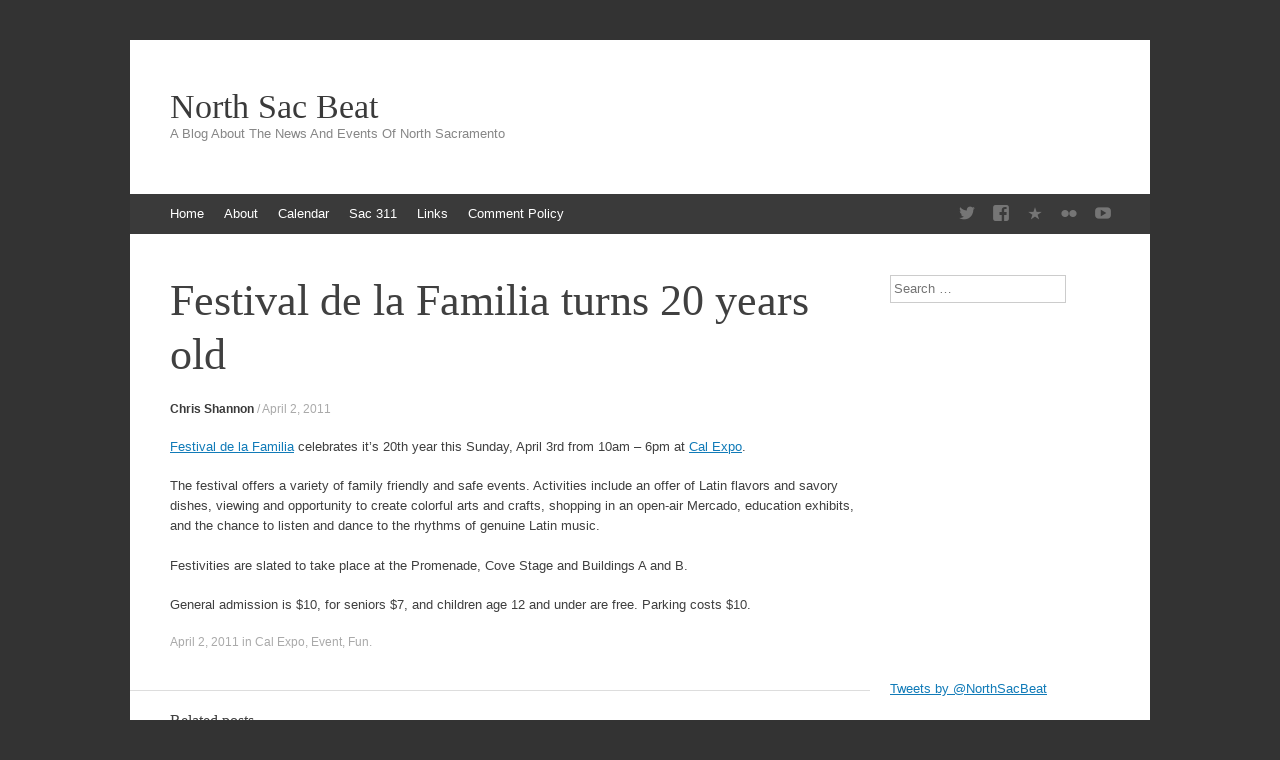

--- FILE ---
content_type: text/html; charset=UTF-8
request_url: https://www.northsacbeat.com/2011/04/festival-de-la-familia-turns-20-years-old/
body_size: 6371
content:
<!DOCTYPE html>
<html lang="en-US">
<head>
<meta charset="UTF-8" />
<meta name="viewport" content="width=device-width, initial-scale=1" />
<title>Festival de la Familia turns 20 years old | North Sac Beat</title>
<link rel="profile" href="http://gmpg.org/xfn/11" />
<link rel="pingback" href="https://www.northsacbeat.com/xmlrpc.php" />
<!--[if lt IE 9]>
<script src="https://www.northsacbeat.com/wp-content/themes/expound/js/html5.js" type="text/javascript"></script>
<![endif]-->

<meta name='robots' content='max-image-preview:large' />
<link rel="alternate" type="application/rss+xml" title="North Sac Beat &raquo; Feed" href="https://www.northsacbeat.com/feed/" />
<link rel="alternate" type="application/rss+xml" title="North Sac Beat &raquo; Comments Feed" href="https://www.northsacbeat.com/comments/feed/" />
<link rel="alternate" type="application/rss+xml" title="North Sac Beat &raquo; Festival de la Familia turns 20 years old Comments Feed" href="https://www.northsacbeat.com/2011/04/festival-de-la-familia-turns-20-years-old/feed/" />
<script type="text/javascript">
window._wpemojiSettings = {"baseUrl":"https:\/\/s.w.org\/images\/core\/emoji\/14.0.0\/72x72\/","ext":".png","svgUrl":"https:\/\/s.w.org\/images\/core\/emoji\/14.0.0\/svg\/","svgExt":".svg","source":{"concatemoji":"https:\/\/www.northsacbeat.com\/wp-includes\/js\/wp-emoji-release.min.js?ver=6.2.8"}};
/*! This file is auto-generated */
!function(e,a,t){var n,r,o,i=a.createElement("canvas"),p=i.getContext&&i.getContext("2d");function s(e,t){p.clearRect(0,0,i.width,i.height),p.fillText(e,0,0);e=i.toDataURL();return p.clearRect(0,0,i.width,i.height),p.fillText(t,0,0),e===i.toDataURL()}function c(e){var t=a.createElement("script");t.src=e,t.defer=t.type="text/javascript",a.getElementsByTagName("head")[0].appendChild(t)}for(o=Array("flag","emoji"),t.supports={everything:!0,everythingExceptFlag:!0},r=0;r<o.length;r++)t.supports[o[r]]=function(e){if(p&&p.fillText)switch(p.textBaseline="top",p.font="600 32px Arial",e){case"flag":return s("\ud83c\udff3\ufe0f\u200d\u26a7\ufe0f","\ud83c\udff3\ufe0f\u200b\u26a7\ufe0f")?!1:!s("\ud83c\uddfa\ud83c\uddf3","\ud83c\uddfa\u200b\ud83c\uddf3")&&!s("\ud83c\udff4\udb40\udc67\udb40\udc62\udb40\udc65\udb40\udc6e\udb40\udc67\udb40\udc7f","\ud83c\udff4\u200b\udb40\udc67\u200b\udb40\udc62\u200b\udb40\udc65\u200b\udb40\udc6e\u200b\udb40\udc67\u200b\udb40\udc7f");case"emoji":return!s("\ud83e\udef1\ud83c\udffb\u200d\ud83e\udef2\ud83c\udfff","\ud83e\udef1\ud83c\udffb\u200b\ud83e\udef2\ud83c\udfff")}return!1}(o[r]),t.supports.everything=t.supports.everything&&t.supports[o[r]],"flag"!==o[r]&&(t.supports.everythingExceptFlag=t.supports.everythingExceptFlag&&t.supports[o[r]]);t.supports.everythingExceptFlag=t.supports.everythingExceptFlag&&!t.supports.flag,t.DOMReady=!1,t.readyCallback=function(){t.DOMReady=!0},t.supports.everything||(n=function(){t.readyCallback()},a.addEventListener?(a.addEventListener("DOMContentLoaded",n,!1),e.addEventListener("load",n,!1)):(e.attachEvent("onload",n),a.attachEvent("onreadystatechange",function(){"complete"===a.readyState&&t.readyCallback()})),(e=t.source||{}).concatemoji?c(e.concatemoji):e.wpemoji&&e.twemoji&&(c(e.twemoji),c(e.wpemoji)))}(window,document,window._wpemojiSettings);
</script>
<style type="text/css">
img.wp-smiley,
img.emoji {
	display: inline !important;
	border: none !important;
	box-shadow: none !important;
	height: 1em !important;
	width: 1em !important;
	margin: 0 0.07em !important;
	vertical-align: -0.1em !important;
	background: none !important;
	padding: 0 !important;
}
</style>
	<link rel='stylesheet' id='wp-block-library-css' href='https://www.northsacbeat.com/wp-includes/css/dist/block-library/style.min.css?ver=6.2.8' type='text/css' media='all' />
<link rel='stylesheet' id='classic-theme-styles-css' href='https://www.northsacbeat.com/wp-includes/css/classic-themes.min.css?ver=6.2.8' type='text/css' media='all' />
<style id='global-styles-inline-css' type='text/css'>
body{--wp--preset--color--black: #000000;--wp--preset--color--cyan-bluish-gray: #abb8c3;--wp--preset--color--white: #ffffff;--wp--preset--color--pale-pink: #f78da7;--wp--preset--color--vivid-red: #cf2e2e;--wp--preset--color--luminous-vivid-orange: #ff6900;--wp--preset--color--luminous-vivid-amber: #fcb900;--wp--preset--color--light-green-cyan: #7bdcb5;--wp--preset--color--vivid-green-cyan: #00d084;--wp--preset--color--pale-cyan-blue: #8ed1fc;--wp--preset--color--vivid-cyan-blue: #0693e3;--wp--preset--color--vivid-purple: #9b51e0;--wp--preset--gradient--vivid-cyan-blue-to-vivid-purple: linear-gradient(135deg,rgba(6,147,227,1) 0%,rgb(155,81,224) 100%);--wp--preset--gradient--light-green-cyan-to-vivid-green-cyan: linear-gradient(135deg,rgb(122,220,180) 0%,rgb(0,208,130) 100%);--wp--preset--gradient--luminous-vivid-amber-to-luminous-vivid-orange: linear-gradient(135deg,rgba(252,185,0,1) 0%,rgba(255,105,0,1) 100%);--wp--preset--gradient--luminous-vivid-orange-to-vivid-red: linear-gradient(135deg,rgba(255,105,0,1) 0%,rgb(207,46,46) 100%);--wp--preset--gradient--very-light-gray-to-cyan-bluish-gray: linear-gradient(135deg,rgb(238,238,238) 0%,rgb(169,184,195) 100%);--wp--preset--gradient--cool-to-warm-spectrum: linear-gradient(135deg,rgb(74,234,220) 0%,rgb(151,120,209) 20%,rgb(207,42,186) 40%,rgb(238,44,130) 60%,rgb(251,105,98) 80%,rgb(254,248,76) 100%);--wp--preset--gradient--blush-light-purple: linear-gradient(135deg,rgb(255,206,236) 0%,rgb(152,150,240) 100%);--wp--preset--gradient--blush-bordeaux: linear-gradient(135deg,rgb(254,205,165) 0%,rgb(254,45,45) 50%,rgb(107,0,62) 100%);--wp--preset--gradient--luminous-dusk: linear-gradient(135deg,rgb(255,203,112) 0%,rgb(199,81,192) 50%,rgb(65,88,208) 100%);--wp--preset--gradient--pale-ocean: linear-gradient(135deg,rgb(255,245,203) 0%,rgb(182,227,212) 50%,rgb(51,167,181) 100%);--wp--preset--gradient--electric-grass: linear-gradient(135deg,rgb(202,248,128) 0%,rgb(113,206,126) 100%);--wp--preset--gradient--midnight: linear-gradient(135deg,rgb(2,3,129) 0%,rgb(40,116,252) 100%);--wp--preset--duotone--dark-grayscale: url('#wp-duotone-dark-grayscale');--wp--preset--duotone--grayscale: url('#wp-duotone-grayscale');--wp--preset--duotone--purple-yellow: url('#wp-duotone-purple-yellow');--wp--preset--duotone--blue-red: url('#wp-duotone-blue-red');--wp--preset--duotone--midnight: url('#wp-duotone-midnight');--wp--preset--duotone--magenta-yellow: url('#wp-duotone-magenta-yellow');--wp--preset--duotone--purple-green: url('#wp-duotone-purple-green');--wp--preset--duotone--blue-orange: url('#wp-duotone-blue-orange');--wp--preset--font-size--small: 13px;--wp--preset--font-size--medium: 20px;--wp--preset--font-size--large: 36px;--wp--preset--font-size--x-large: 42px;--wp--preset--spacing--20: 0.44rem;--wp--preset--spacing--30: 0.67rem;--wp--preset--spacing--40: 1rem;--wp--preset--spacing--50: 1.5rem;--wp--preset--spacing--60: 2.25rem;--wp--preset--spacing--70: 3.38rem;--wp--preset--spacing--80: 5.06rem;--wp--preset--shadow--natural: 6px 6px 9px rgba(0, 0, 0, 0.2);--wp--preset--shadow--deep: 12px 12px 50px rgba(0, 0, 0, 0.4);--wp--preset--shadow--sharp: 6px 6px 0px rgba(0, 0, 0, 0.2);--wp--preset--shadow--outlined: 6px 6px 0px -3px rgba(255, 255, 255, 1), 6px 6px rgba(0, 0, 0, 1);--wp--preset--shadow--crisp: 6px 6px 0px rgba(0, 0, 0, 1);}:where(.is-layout-flex){gap: 0.5em;}body .is-layout-flow > .alignleft{float: left;margin-inline-start: 0;margin-inline-end: 2em;}body .is-layout-flow > .alignright{float: right;margin-inline-start: 2em;margin-inline-end: 0;}body .is-layout-flow > .aligncenter{margin-left: auto !important;margin-right: auto !important;}body .is-layout-constrained > .alignleft{float: left;margin-inline-start: 0;margin-inline-end: 2em;}body .is-layout-constrained > .alignright{float: right;margin-inline-start: 2em;margin-inline-end: 0;}body .is-layout-constrained > .aligncenter{margin-left: auto !important;margin-right: auto !important;}body .is-layout-constrained > :where(:not(.alignleft):not(.alignright):not(.alignfull)){max-width: var(--wp--style--global--content-size);margin-left: auto !important;margin-right: auto !important;}body .is-layout-constrained > .alignwide{max-width: var(--wp--style--global--wide-size);}body .is-layout-flex{display: flex;}body .is-layout-flex{flex-wrap: wrap;align-items: center;}body .is-layout-flex > *{margin: 0;}:where(.wp-block-columns.is-layout-flex){gap: 2em;}.has-black-color{color: var(--wp--preset--color--black) !important;}.has-cyan-bluish-gray-color{color: var(--wp--preset--color--cyan-bluish-gray) !important;}.has-white-color{color: var(--wp--preset--color--white) !important;}.has-pale-pink-color{color: var(--wp--preset--color--pale-pink) !important;}.has-vivid-red-color{color: var(--wp--preset--color--vivid-red) !important;}.has-luminous-vivid-orange-color{color: var(--wp--preset--color--luminous-vivid-orange) !important;}.has-luminous-vivid-amber-color{color: var(--wp--preset--color--luminous-vivid-amber) !important;}.has-light-green-cyan-color{color: var(--wp--preset--color--light-green-cyan) !important;}.has-vivid-green-cyan-color{color: var(--wp--preset--color--vivid-green-cyan) !important;}.has-pale-cyan-blue-color{color: var(--wp--preset--color--pale-cyan-blue) !important;}.has-vivid-cyan-blue-color{color: var(--wp--preset--color--vivid-cyan-blue) !important;}.has-vivid-purple-color{color: var(--wp--preset--color--vivid-purple) !important;}.has-black-background-color{background-color: var(--wp--preset--color--black) !important;}.has-cyan-bluish-gray-background-color{background-color: var(--wp--preset--color--cyan-bluish-gray) !important;}.has-white-background-color{background-color: var(--wp--preset--color--white) !important;}.has-pale-pink-background-color{background-color: var(--wp--preset--color--pale-pink) !important;}.has-vivid-red-background-color{background-color: var(--wp--preset--color--vivid-red) !important;}.has-luminous-vivid-orange-background-color{background-color: var(--wp--preset--color--luminous-vivid-orange) !important;}.has-luminous-vivid-amber-background-color{background-color: var(--wp--preset--color--luminous-vivid-amber) !important;}.has-light-green-cyan-background-color{background-color: var(--wp--preset--color--light-green-cyan) !important;}.has-vivid-green-cyan-background-color{background-color: var(--wp--preset--color--vivid-green-cyan) !important;}.has-pale-cyan-blue-background-color{background-color: var(--wp--preset--color--pale-cyan-blue) !important;}.has-vivid-cyan-blue-background-color{background-color: var(--wp--preset--color--vivid-cyan-blue) !important;}.has-vivid-purple-background-color{background-color: var(--wp--preset--color--vivid-purple) !important;}.has-black-border-color{border-color: var(--wp--preset--color--black) !important;}.has-cyan-bluish-gray-border-color{border-color: var(--wp--preset--color--cyan-bluish-gray) !important;}.has-white-border-color{border-color: var(--wp--preset--color--white) !important;}.has-pale-pink-border-color{border-color: var(--wp--preset--color--pale-pink) !important;}.has-vivid-red-border-color{border-color: var(--wp--preset--color--vivid-red) !important;}.has-luminous-vivid-orange-border-color{border-color: var(--wp--preset--color--luminous-vivid-orange) !important;}.has-luminous-vivid-amber-border-color{border-color: var(--wp--preset--color--luminous-vivid-amber) !important;}.has-light-green-cyan-border-color{border-color: var(--wp--preset--color--light-green-cyan) !important;}.has-vivid-green-cyan-border-color{border-color: var(--wp--preset--color--vivid-green-cyan) !important;}.has-pale-cyan-blue-border-color{border-color: var(--wp--preset--color--pale-cyan-blue) !important;}.has-vivid-cyan-blue-border-color{border-color: var(--wp--preset--color--vivid-cyan-blue) !important;}.has-vivid-purple-border-color{border-color: var(--wp--preset--color--vivid-purple) !important;}.has-vivid-cyan-blue-to-vivid-purple-gradient-background{background: var(--wp--preset--gradient--vivid-cyan-blue-to-vivid-purple) !important;}.has-light-green-cyan-to-vivid-green-cyan-gradient-background{background: var(--wp--preset--gradient--light-green-cyan-to-vivid-green-cyan) !important;}.has-luminous-vivid-amber-to-luminous-vivid-orange-gradient-background{background: var(--wp--preset--gradient--luminous-vivid-amber-to-luminous-vivid-orange) !important;}.has-luminous-vivid-orange-to-vivid-red-gradient-background{background: var(--wp--preset--gradient--luminous-vivid-orange-to-vivid-red) !important;}.has-very-light-gray-to-cyan-bluish-gray-gradient-background{background: var(--wp--preset--gradient--very-light-gray-to-cyan-bluish-gray) !important;}.has-cool-to-warm-spectrum-gradient-background{background: var(--wp--preset--gradient--cool-to-warm-spectrum) !important;}.has-blush-light-purple-gradient-background{background: var(--wp--preset--gradient--blush-light-purple) !important;}.has-blush-bordeaux-gradient-background{background: var(--wp--preset--gradient--blush-bordeaux) !important;}.has-luminous-dusk-gradient-background{background: var(--wp--preset--gradient--luminous-dusk) !important;}.has-pale-ocean-gradient-background{background: var(--wp--preset--gradient--pale-ocean) !important;}.has-electric-grass-gradient-background{background: var(--wp--preset--gradient--electric-grass) !important;}.has-midnight-gradient-background{background: var(--wp--preset--gradient--midnight) !important;}.has-small-font-size{font-size: var(--wp--preset--font-size--small) !important;}.has-medium-font-size{font-size: var(--wp--preset--font-size--medium) !important;}.has-large-font-size{font-size: var(--wp--preset--font-size--large) !important;}.has-x-large-font-size{font-size: var(--wp--preset--font-size--x-large) !important;}
.wp-block-navigation a:where(:not(.wp-element-button)){color: inherit;}
:where(.wp-block-columns.is-layout-flex){gap: 2em;}
.wp-block-pullquote{font-size: 1.5em;line-height: 1.6;}
</style>
<link rel='stylesheet' id='expound-style-css' href='https://www.northsacbeat.com/wp-content/themes/expound/style.css?ver=20140129' type='text/css' media='all' />
<link rel='stylesheet' id='expound-genericons-css' href='https://www.northsacbeat.com/wp-content/themes/expound/css/genericons.css?ver=20140127' type='text/css' media='all' />
<link rel="https://api.w.org/" href="https://www.northsacbeat.com/wp-json/" /><link rel="alternate" type="application/json" href="https://www.northsacbeat.com/wp-json/wp/v2/posts/540" /><link rel="EditURI" type="application/rsd+xml" title="RSD" href="https://www.northsacbeat.com/xmlrpc.php?rsd" />
<link rel="wlwmanifest" type="application/wlwmanifest+xml" href="https://www.northsacbeat.com/wp-includes/wlwmanifest.xml" />
<meta name="generator" content="WordPress 6.2.8" />
<link rel="canonical" href="https://www.northsacbeat.com/2011/04/festival-de-la-familia-turns-20-years-old/" />
<link rel='shortlink' href='https://www.northsacbeat.com/?p=540' />
<link rel="alternate" type="application/json+oembed" href="https://www.northsacbeat.com/wp-json/oembed/1.0/embed?url=https%3A%2F%2Fwww.northsacbeat.com%2F2011%2F04%2Ffestival-de-la-familia-turns-20-years-old%2F" />
<link rel="alternate" type="text/xml+oembed" href="https://www.northsacbeat.com/wp-json/oembed/1.0/embed?url=https%3A%2F%2Fwww.northsacbeat.com%2F2011%2F04%2Ffestival-de-la-familia-turns-20-years-old%2F&#038;format=xml" />
<link rel="icon" href="https://www.northsacbeat.com/wp-content/uploads/2015/12/cropped-North-Sac-Beat-Logo-32x32.jpg" sizes="32x32" />
<link rel="icon" href="https://www.northsacbeat.com/wp-content/uploads/2015/12/cropped-North-Sac-Beat-Logo-192x192.jpg" sizes="192x192" />
<link rel="apple-touch-icon" href="https://www.northsacbeat.com/wp-content/uploads/2015/12/cropped-North-Sac-Beat-Logo-180x180.jpg" />
<meta name="msapplication-TileImage" content="https://www.northsacbeat.com/wp-content/uploads/2015/12/cropped-North-Sac-Beat-Logo-270x270.jpg" />
</head>

<body class="post-template-default single single-post postid-540 single-format-standard">
<div id="page" class="hfeed site">
		<header id="masthead" class="site-header" role="banner">
		<div class="site-branding">
			<div class="site-title-group">
				<h1 class="site-title"><a href="https://www.northsacbeat.com/" title="North Sac Beat" rel="home">North Sac Beat</a></h1>
				<h2 class="site-description">A Blog About The News And Events Of North Sacramento</h2>
			</div>
		</div>

		<nav id="site-navigation" class="navigation-main" role="navigation">
			<h1 class="menu-toggle">Menu</h1>
			<a class="skip-link screen-reader-text" href="#content">Skip to content</a>

			<div class="menu-main-menu-container"><ul id="menu-main-menu" class="menu"><li id="menu-item-1313" class="menu-item menu-item-type-custom menu-item-object-custom menu-item-1313"><a href="/">Home</a></li>
<li id="menu-item-1311" class="menu-item menu-item-type-post_type menu-item-object-page menu-item-1311"><a href="https://www.northsacbeat.com/about/">About</a></li>
<li id="menu-item-1978" class="menu-item menu-item-type-custom menu-item-object-custom menu-item-1978"><a href="https://www.google.com/calendar/embed?src=6gp882vdoj4o2ivhg59h2mbe4g%40group.calendar.google.com&#038;ctz=America/Los_Angeles">Calendar</a></li>
<li id="menu-item-1312" class="menu-item menu-item-type-custom menu-item-object-custom menu-item-1312"><a target="_blank" rel="noopener" href="http://www.cityofsacramento.org/311WebApp/aspx/Home.aspx">Sac 311</a></li>
<li id="menu-item-1309" class="menu-item menu-item-type-post_type menu-item-object-page menu-item-1309"><a href="https://www.northsacbeat.com/links/">Links</a></li>
<li id="menu-item-1308" class="menu-item menu-item-type-post_type menu-item-object-page menu-item-1308"><a href="https://www.northsacbeat.com/comment-policy/">Comment Policy</a></li>
</ul></div>			<div id="expound-social" class="menu-social-menu-container"><ul id="menu-social-menu" class="menu"><li id="menu-item-1973" class="menu-item menu-item-type-custom menu-item-object-custom menu-item-1973"><a href="https://twitter.com/NorthSacBeat/"><span>Twitter</span></a></li>
<li id="menu-item-1974" class="menu-item menu-item-type-custom menu-item-object-custom menu-item-1974"><a href="https://www.facebook.com/northsacbeat"><span>Facebook</span></a></li>
<li id="menu-item-1977" class="menu-item menu-item-type-custom menu-item-object-custom menu-item-1977"><a href="http://feeds.feedburner.com/NorthSacBeat"><span>RSS</span></a></li>
<li id="menu-item-1975" class="menu-item menu-item-type-custom menu-item-object-custom menu-item-1975"><a href="https://www.flickr.com/photos/northsacbeat"><span>Flickr</span></a></li>
<li id="menu-item-1976" class="menu-item menu-item-type-custom menu-item-object-custom menu-item-1976"><a href="https://www.youtube.com/user/NorthSacBeat"><span>Youtube</span></a></li>
</ul></div>					</nav><!-- #site-navigation -->
	</header><!-- #masthead -->
	
	<div id="main" class="site-main">

	<div id="primary" class="content-area">
		<div id="content" class="site-content" role="main">

		
			
<article id="post-540" class="post-540 post type-post status-publish format-standard hentry category-cal-expo category-event category-fun">
	<header class="entry-header">
		<h1 class="entry-title">Festival de la Familia turns 20 years old</h1>

		<div class="entry-meta">
			<a class="author" rel="author" href="https://www.northsacbeat.com/author/chrisshannon/">Chris Shannon</a> / <a class="entry-date" href="https://www.northsacbeat.com/2011/04/festival-de-la-familia-turns-20-years-old/">April 2, 2011</a>		</div><!-- .entry-meta -->
	</header><!-- .entry-header -->

	<div class="entry-content">
		<p><a href="http://festivaldelafamilia.org/">Festival de la Familia</a> celebrates it&#8217;s 20th year this Sunday, April 3rd from 10am &#8211; 6pm at <a href="http://maps.google.com/maps?q=Cal+Expo&amp;oe=utf-8&amp;client=firefox-a&amp;ie=UTF8&amp;hl=en&amp;hq=&amp;hnear=Cal+Expo,+Sacramento,+California&amp;z=14">Cal Expo</a>.</p>
<p>The festival offers a variety of family friendly and safe events. Activities include an offer of Latin flavors and savory dishes, viewing and opportunity to create colorful arts and crafts, shopping in an open-air Mercado, education exhibits, and the chance to listen and dance to the rhythms of genuine Latin music.</p>
<p>Festivities are slated to take place at the Promenade, Cove Stage and Buildings A and B.</p>
<p>General admission is $10, for seniors $7, and children age 12 and under are free. Parking costs $10.</p>
			</div><!-- .entry-content -->

	<footer class="entry-meta">
		<a class="entry-date" href="https://www.northsacbeat.com/2011/04/festival-de-la-familia-turns-20-years-old/">April 2, 2011</a> in <a href="https://www.northsacbeat.com/category/cal-expo/" rel="category tag">Cal Expo</a>, <a href="https://www.northsacbeat.com/category/event/" rel="category tag">Event</a>, <a href="https://www.northsacbeat.com/category/fun/" rel="category tag">Fun</a>. 	</footer><!-- .entry-meta -->
</article><!-- #post-## -->
			<div class="related-content">
	<h3 class="related-content-title">Related posts</h3>
	
		<article id="post-2163" class="post-2163 post type-post status-publish format-standard has-post-thumbnail hentry category-cal-expo category-fire category-july-4th">

						<div class="entry-thumbnail">
				<a href="https://www.northsacbeat.com/2014/07/urban-wildfire-behind-cal-expo-photos/"><img width="50" height="50" src="https://www.northsacbeat.com/wp-content/uploads/2014/07/Cal-Expo-Fire-50x50.png" class="attachment-expound-mini size-expound-mini wp-post-image" alt="" decoding="async" srcset="https://www.northsacbeat.com/wp-content/uploads/2014/07/Cal-Expo-Fire-50x50.png 50w, https://www.northsacbeat.com/wp-content/uploads/2014/07/Cal-Expo-Fire-150x150.png 150w" sizes="(max-width: 50px) 100vw, 50px" /></a>
			</div>
			
			<header class="entry-header">
				<h3 class="entry-title"><a href="https://www.northsacbeat.com/2014/07/urban-wildfire-behind-cal-expo-photos/" title="Permalink to Urban wildfire behind Cal Expo (Photos)" rel="bookmark">Urban wildfire behind Cal Expo (Photos)</a></h3>
			</header><!-- .entry-header -->

		</article>

	
		<article id="post-2106" class="post-2106 post type-post status-publish format-standard has-post-thumbnail hentry category-cal-expo category-event category-fun category-memorial-day category-sacramento-county-fair">

						<div class="entry-thumbnail">
				<a href="https://www.northsacbeat.com/2014/05/sacramento-county-fair-kicks-off-thursday/"><img width="50" height="50" src="https://www.northsacbeat.com/wp-content/uploads/2014/05/Sac-County-Fair-50x50.jpg" class="attachment-expound-mini size-expound-mini wp-post-image" alt="" decoding="async" loading="lazy" srcset="https://www.northsacbeat.com/wp-content/uploads/2014/05/Sac-County-Fair-50x50.jpg 50w, https://www.northsacbeat.com/wp-content/uploads/2014/05/Sac-County-Fair-150x150.jpg 150w" sizes="(max-width: 50px) 100vw, 50px" /></a>
			</div>
			
			<header class="entry-header">
				<h3 class="entry-title"><a href="https://www.northsacbeat.com/2014/05/sacramento-county-fair-kicks-off-thursday/" title="Permalink to Sacramento County Fair kicks off Thursday" rel="bookmark">Sacramento County Fair kicks off Thursday</a></h3>
			</header><!-- .entry-header -->

		</article>

	
		<article id="post-7" class="post-7 post type-post status-publish format-standard hentry category-cal-expo category-crime category-naughty-gras">

			
			<header class="entry-header">
				<h3 class="entry-title"><a href="https://www.northsacbeat.com/2014/02/shots-fired-at-naughty-gras-event-at-cal-expo/" title="Permalink to Shots fired at Naughty Gras event at Cal Expo" rel="bookmark">Shots fired at Naughty Gras event at Cal Expo</a></h3>
			</header><!-- .entry-header -->

		</article>

	</div>

				<nav role="navigation" id="nav-below" class="navigation-post">
		<h1 class="screen-reader-text">Post navigation</h1>

	
		<div class="nav-previous"><a href="https://www.northsacbeat.com/2011/03/beat-the-second-saturday-crowd-this-weekend/" rel="prev"><span class="meta-nav">&larr;</span>&nbsp;Beat the Second Saturday crowd this weekend</a></div>		<div class="nav-next"><a href="https://www.northsacbeat.com/2011/04/monday-morning-enjoyment-16/" rel="next">Monday Morning Enjoyment&nbsp;<span class="meta-nav">&rarr;</span></a></div>
	
	</nav><!-- #nav-below -->
	
			
	<div id="comments" class="comments-area">

	
	
	
		<div id="respond" class="comment-respond">
		<h3 id="reply-title" class="comment-reply-title">Leave a Reply <small><a rel="nofollow" id="cancel-comment-reply-link" href="/2011/04/festival-de-la-familia-turns-20-years-old/#respond" style="display:none;">Cancel reply</a></small></h3><p class="must-log-in">You must be <a href="https://www.northsacbeat.com/wp-login.php?redirect_to=https%3A%2F%2Fwww.northsacbeat.com%2F2011%2F04%2Ffestival-de-la-familia-turns-20-years-old%2F">logged in</a> to post a comment.</p>	</div><!-- #respond -->
	
</div><!-- #comments -->

		
		</div><!-- #content -->
	</div><!-- #primary -->

	<div id="secondary" class="widget-area" role="complementary">
				<aside id="search-2" class="widget widget_search">	<form method="get" id="searchform" class="searchform" action="https://www.northsacbeat.com/" role="search">
		<label for="s" class="screen-reader-text">Search</label>
		<input type="search" class="field" name="s" value="" id="s" placeholder="Search &hellip;" />
		<input type="submit" class="submit" id="searchsubmit" value="Search" />
	</form>
</aside><aside id="text-2" class="widget widget_text">			<div class="textwidget"><iframe src="//www.facebook.com/plugins/likebox.php?href=https%3A%2F%2Fwww.facebook.com%2FNorthSacBeat&amp;width&amp;height=290&amp;colorscheme=light&amp;show_faces=true&amp;header=true&amp;stream=false&amp;show_border=true" scrolling="no" frameborder="0" style="border:none; overflow:hidden; height:290px;" allowTransparency="true"></iframe></div>
		</aside><aside id="text-3" class="widget widget_text">			<div class="textwidget"><a class="twitter-timeline" href="https://twitter.com/NorthSacBeat" data-widget-id="345021241641541632">Tweets by @NorthSacBeat</a>
<script>!function(d,s,id){var js,fjs=d.getElementsByTagName(s)[0],p=/^http:/.test(d.location)?'http':'https';if(!d.getElementById(id)){js=d.createElement(s);js.id=id;js.src=p+"://platform.twitter.com/widgets.js";fjs.parentNode.insertBefore(js,fjs);}}(document,"script","twitter-wjs");</script></div>
		</aside>
		<aside id="recent-posts-2" class="widget widget_recent_entries">
		<h1 class="widget-title">Recent Posts</h1>
		<ul>
											<li>
					<a href="https://www.northsacbeat.com/2017/06/grant-high-pool-opening-for-public-swim/">Grant High pool opening for public swim</a>
									</li>
											<li>
					<a href="https://www.northsacbeat.com/2017/06/grant-drumline-has-a-message-for-oprah/">Grant Drumline has a message for Oprah</a>
									</li>
											<li>
					<a href="https://www.northsacbeat.com/2017/03/neighborhood-leaders-organize-safety-meetings/">Neighborhood leaders organize safety meetings</a>
									</li>
											<li>
					<a href="https://www.northsacbeat.com/2016/11/marijuana-cultivation-ordinance-approved-after-much-debate/">Marijuana cultivation ordinance approved after much debate</a>
									</li>
											<li>
					<a href="https://www.northsacbeat.com/2016/09/stakeholders-meeting-regarding-cannabis-cultivation/">Stakeholders meeting regarding cannabis cultivation</a>
									</li>
					</ul>

		</aside>			</div><!-- #secondary -->
	</div><!-- #main -->

	<footer id="colophon" class="site-footer" role="contentinfo">
		<div class="site-info">
			<a href="http://wordpress.org/" rel="generator">Proudly powered by WordPress</a><span class="sep"> | </span>Theme: Expound by <a href="http://kovshenin.com/" rel="designer">Konstantin Kovshenin</a>		</div><!-- .site-info -->
	</footer><!-- #colophon -->
</div><!-- #page -->

<script type='text/javascript' src='https://www.northsacbeat.com/wp-content/themes/expound/js/navigation.js?ver=20120206' id='expound-navigation-js'></script>
<script type='text/javascript' src='https://www.northsacbeat.com/wp-content/themes/expound/js/skip-link-focus-fix.js?ver=20130115' id='expound-skip-link-focus-fix-js'></script>
<script type='text/javascript' src='https://www.northsacbeat.com/wp-includes/js/comment-reply.min.js?ver=6.2.8' id='comment-reply-js'></script>

</body>
</html>